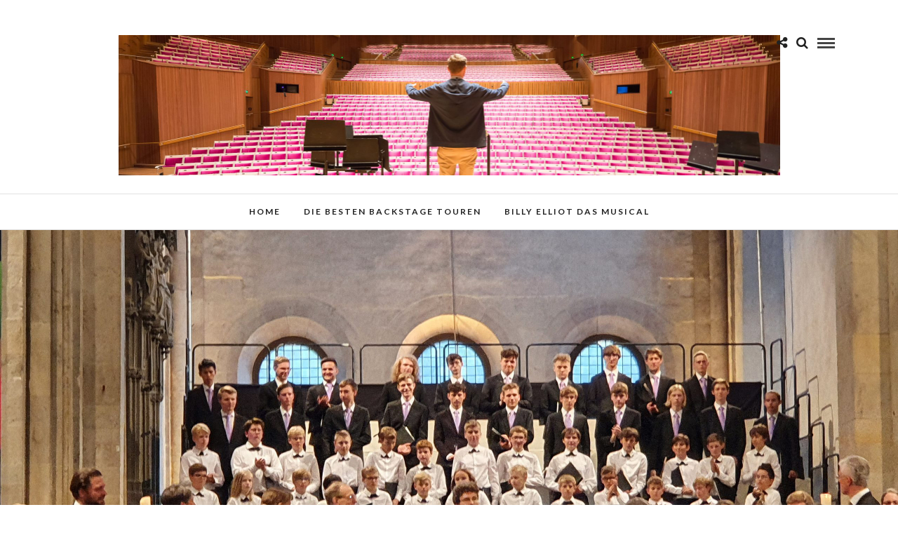

--- FILE ---
content_type: text/html; charset=UTF-8
request_url: https://konzertblog.de/2022/07/31/regensburger-domspatzen-lassen-mozart-erklingen/
body_size: 15789
content:
<!DOCTYPE html>
<html lang="de" >
<head>
<meta charset="UTF-8" />

<meta name="viewport" content="width=device-width, initial-scale=1, maximum-scale=1" />

<meta name="format-detection" content="telephone=no">

<link rel="profile" href="http://gmpg.org/xfn/11" />
<link rel="pingback" href="https://konzertblog.de/xmlrpc.php" />

	<meta property="og:image" content="https://konzertblog.de/wp-content/uploads/2022/08/20220731_203708-scaled-1-150x150.jpg"/>
	<meta property="og:title" content="Regensburger Domspatzen lassen Mozart erklingen"/>
	<meta property="og:url" content="https://konzertblog.de/2022/07/31/regensburger-domspatzen-lassen-mozart-erklingen/"/>
	<meta property="og:description" content=""/>
	
		<link rel="shortcut icon" href="https://konzertblog.de/wp-content/uploads/2019/09/bass-transparent-1.png" />
 

<title>Regensburger Domspatzen lassen Mozart erklingen &#8211; Thomas&#039; Blog</title>
<meta name='robots' content='max-image-preview:large' />

<!-- Open Graph Meta Tags generated by Blog2Social 861 - https://www.blog2social.com -->
<meta property="og:title" content="Regensburger Domspatzen lassen Mozart erklingen"/>
<meta property="og:description" content="Das Rheingau Musik Festival hatte in 2022 den Fokus Knabenchöre. Das vorerst letzte Konzert in diesem Fokus haben die Regensburger Domspatzen in Kloster Eberba"/>
<meta property="og:url" content="/2022/07/31/regensburger-domspatzen-lassen-mozart-erklingen/"/>
<meta property="og:image" content="https://konzertblog.de/wp-content/uploads/2022/08/20220731_203708-scaled.jpg"/>
<meta property="og:type" content="article"/>
<meta property="og:article:published_time" content="2022-07-31 19:02:00"/>
<meta property="og:article:modified_time" content="2022-07-31 19:02:00"/>
<meta property="og:article:tag" content="Christian Heiß"/>
<meta property="og:article:tag" content="Dorothée Rabsch"/>
<meta property="og:article:tag" content="Große Credo-Messe"/>
<meta property="og:article:tag" content="Hofkapelle München"/>
<meta property="og:article:tag" content="Joachim Höchbauer"/>
<meta property="og:article:tag" content="Johann Christian Cannabich"/>
<meta property="og:article:tag" content="Katja Stuber"/>
<meta property="og:article:tag" content="Kloster Eberbach"/>
<meta property="og:article:tag" content="Michael Mogl"/>
<meta property="og:article:tag" content="Regensburger Domspatzen"/>
<meta property="og:article:tag" content="Regina coeli"/>
<meta property="og:article:tag" content="Rheingau Musik Festival"/>
<meta property="og:article:tag" content="Rüdiger Lotter"/>
<meta property="og:article:tag" content="Vesperae solennes de Confessore"/>
<meta property="og:article:tag" content="Wolfgang Amadeus Mozart"/>
<!-- Open Graph Meta Tags generated by Blog2Social 861 - https://www.blog2social.com -->

<!-- Twitter Card generated by Blog2Social 861 - https://www.blog2social.com -->
<meta name="twitter:card" content="summary">
<meta name="twitter:title" content="Regensburger Domspatzen lassen Mozart erklingen"/>
<meta name="twitter:description" content="Das Rheingau Musik Festival hatte in 2022 den Fokus Knabenchöre. Das vorerst letzte Konzert in diesem Fokus haben die Regensburger Domspatzen in Kloster Eberba"/>
<meta name="twitter:image" content="https://konzertblog.de/wp-content/uploads/2022/08/20220731_203708-scaled.jpg"/>
<!-- Twitter Card generated by Blog2Social 861 - https://www.blog2social.com -->
<meta name="author" content="Thomas"/>
<link rel='dns-prefetch' href='//fonts.googleapis.com' />
<link rel="alternate" type="application/rss+xml" title="Thomas&#039; Blog &raquo; Feed" href="https://konzertblog.de/feed/" />
<link rel="alternate" type="application/rss+xml" title="Thomas&#039; Blog &raquo; Kommentar-Feed" href="https://konzertblog.de/comments/feed/" />
<link rel="alternate" type="application/rss+xml" title="Thomas&#039; Blog &raquo; Regensburger Domspatzen lassen Mozart erklingen-Kommentar-Feed" href="https://konzertblog.de/2022/07/31/regensburger-domspatzen-lassen-mozart-erklingen/feed/" />
<script type="text/javascript">
window._wpemojiSettings = {"baseUrl":"https:\/\/s.w.org\/images\/core\/emoji\/14.0.0\/72x72\/","ext":".png","svgUrl":"https:\/\/s.w.org\/images\/core\/emoji\/14.0.0\/svg\/","svgExt":".svg","source":{"concatemoji":"https:\/\/konzertblog.de\/wp-includes\/js\/wp-emoji-release.min.js"}};
/*! This file is auto-generated */
!function(i,n){var o,s,e;function c(e){try{var t={supportTests:e,timestamp:(new Date).valueOf()};sessionStorage.setItem(o,JSON.stringify(t))}catch(e){}}function p(e,t,n){e.clearRect(0,0,e.canvas.width,e.canvas.height),e.fillText(t,0,0);var t=new Uint32Array(e.getImageData(0,0,e.canvas.width,e.canvas.height).data),r=(e.clearRect(0,0,e.canvas.width,e.canvas.height),e.fillText(n,0,0),new Uint32Array(e.getImageData(0,0,e.canvas.width,e.canvas.height).data));return t.every(function(e,t){return e===r[t]})}function u(e,t,n){switch(t){case"flag":return n(e,"\ud83c\udff3\ufe0f\u200d\u26a7\ufe0f","\ud83c\udff3\ufe0f\u200b\u26a7\ufe0f")?!1:!n(e,"\ud83c\uddfa\ud83c\uddf3","\ud83c\uddfa\u200b\ud83c\uddf3")&&!n(e,"\ud83c\udff4\udb40\udc67\udb40\udc62\udb40\udc65\udb40\udc6e\udb40\udc67\udb40\udc7f","\ud83c\udff4\u200b\udb40\udc67\u200b\udb40\udc62\u200b\udb40\udc65\u200b\udb40\udc6e\u200b\udb40\udc67\u200b\udb40\udc7f");case"emoji":return!n(e,"\ud83e\udef1\ud83c\udffb\u200d\ud83e\udef2\ud83c\udfff","\ud83e\udef1\ud83c\udffb\u200b\ud83e\udef2\ud83c\udfff")}return!1}function f(e,t,n){var r="undefined"!=typeof WorkerGlobalScope&&self instanceof WorkerGlobalScope?new OffscreenCanvas(300,150):i.createElement("canvas"),a=r.getContext("2d",{willReadFrequently:!0}),o=(a.textBaseline="top",a.font="600 32px Arial",{});return e.forEach(function(e){o[e]=t(a,e,n)}),o}function t(e){var t=i.createElement("script");t.src=e,t.defer=!0,i.head.appendChild(t)}"undefined"!=typeof Promise&&(o="wpEmojiSettingsSupports",s=["flag","emoji"],n.supports={everything:!0,everythingExceptFlag:!0},e=new Promise(function(e){i.addEventListener("DOMContentLoaded",e,{once:!0})}),new Promise(function(t){var n=function(){try{var e=JSON.parse(sessionStorage.getItem(o));if("object"==typeof e&&"number"==typeof e.timestamp&&(new Date).valueOf()<e.timestamp+604800&&"object"==typeof e.supportTests)return e.supportTests}catch(e){}return null}();if(!n){if("undefined"!=typeof Worker&&"undefined"!=typeof OffscreenCanvas&&"undefined"!=typeof URL&&URL.createObjectURL&&"undefined"!=typeof Blob)try{var e="postMessage("+f.toString()+"("+[JSON.stringify(s),u.toString(),p.toString()].join(",")+"));",r=new Blob([e],{type:"text/javascript"}),a=new Worker(URL.createObjectURL(r),{name:"wpTestEmojiSupports"});return void(a.onmessage=function(e){c(n=e.data),a.terminate(),t(n)})}catch(e){}c(n=f(s,u,p))}t(n)}).then(function(e){for(var t in e)n.supports[t]=e[t],n.supports.everything=n.supports.everything&&n.supports[t],"flag"!==t&&(n.supports.everythingExceptFlag=n.supports.everythingExceptFlag&&n.supports[t]);n.supports.everythingExceptFlag=n.supports.everythingExceptFlag&&!n.supports.flag,n.DOMReady=!1,n.readyCallback=function(){n.DOMReady=!0}}).then(function(){return e}).then(function(){var e;n.supports.everything||(n.readyCallback(),(e=n.source||{}).concatemoji?t(e.concatemoji):e.wpemoji&&e.twemoji&&(t(e.twemoji),t(e.wpemoji)))}))}((window,document),window._wpemojiSettings);
</script>
<style type="text/css">
img.wp-smiley,
img.emoji {
	display: inline !important;
	border: none !important;
	box-shadow: none !important;
	height: 1em !important;
	width: 1em !important;
	margin: 0 0.07em !important;
	vertical-align: -0.1em !important;
	background: none !important;
	padding: 0 !important;
}
</style>
	<link rel='stylesheet' id='wp-block-library-css' href='https://konzertblog.de/wp-includes/css/dist/block-library/style.min.css' type='text/css' media='all' />
<style id='classic-theme-styles-inline-css' type='text/css'>
/*! This file is auto-generated */
.wp-block-button__link{color:#fff;background-color:#32373c;border-radius:9999px;box-shadow:none;text-decoration:none;padding:calc(.667em + 2px) calc(1.333em + 2px);font-size:1.125em}.wp-block-file__button{background:#32373c;color:#fff;text-decoration:none}
</style>
<style id='global-styles-inline-css' type='text/css'>
body{--wp--preset--color--black: #000000;--wp--preset--color--cyan-bluish-gray: #abb8c3;--wp--preset--color--white: #ffffff;--wp--preset--color--pale-pink: #f78da7;--wp--preset--color--vivid-red: #cf2e2e;--wp--preset--color--luminous-vivid-orange: #ff6900;--wp--preset--color--luminous-vivid-amber: #fcb900;--wp--preset--color--light-green-cyan: #7bdcb5;--wp--preset--color--vivid-green-cyan: #00d084;--wp--preset--color--pale-cyan-blue: #8ed1fc;--wp--preset--color--vivid-cyan-blue: #0693e3;--wp--preset--color--vivid-purple: #9b51e0;--wp--preset--gradient--vivid-cyan-blue-to-vivid-purple: linear-gradient(135deg,rgba(6,147,227,1) 0%,rgb(155,81,224) 100%);--wp--preset--gradient--light-green-cyan-to-vivid-green-cyan: linear-gradient(135deg,rgb(122,220,180) 0%,rgb(0,208,130) 100%);--wp--preset--gradient--luminous-vivid-amber-to-luminous-vivid-orange: linear-gradient(135deg,rgba(252,185,0,1) 0%,rgba(255,105,0,1) 100%);--wp--preset--gradient--luminous-vivid-orange-to-vivid-red: linear-gradient(135deg,rgba(255,105,0,1) 0%,rgb(207,46,46) 100%);--wp--preset--gradient--very-light-gray-to-cyan-bluish-gray: linear-gradient(135deg,rgb(238,238,238) 0%,rgb(169,184,195) 100%);--wp--preset--gradient--cool-to-warm-spectrum: linear-gradient(135deg,rgb(74,234,220) 0%,rgb(151,120,209) 20%,rgb(207,42,186) 40%,rgb(238,44,130) 60%,rgb(251,105,98) 80%,rgb(254,248,76) 100%);--wp--preset--gradient--blush-light-purple: linear-gradient(135deg,rgb(255,206,236) 0%,rgb(152,150,240) 100%);--wp--preset--gradient--blush-bordeaux: linear-gradient(135deg,rgb(254,205,165) 0%,rgb(254,45,45) 50%,rgb(107,0,62) 100%);--wp--preset--gradient--luminous-dusk: linear-gradient(135deg,rgb(255,203,112) 0%,rgb(199,81,192) 50%,rgb(65,88,208) 100%);--wp--preset--gradient--pale-ocean: linear-gradient(135deg,rgb(255,245,203) 0%,rgb(182,227,212) 50%,rgb(51,167,181) 100%);--wp--preset--gradient--electric-grass: linear-gradient(135deg,rgb(202,248,128) 0%,rgb(113,206,126) 100%);--wp--preset--gradient--midnight: linear-gradient(135deg,rgb(2,3,129) 0%,rgb(40,116,252) 100%);--wp--preset--font-size--small: 13px;--wp--preset--font-size--medium: 20px;--wp--preset--font-size--large: 36px;--wp--preset--font-size--x-large: 42px;--wp--preset--spacing--20: 0.44rem;--wp--preset--spacing--30: 0.67rem;--wp--preset--spacing--40: 1rem;--wp--preset--spacing--50: 1.5rem;--wp--preset--spacing--60: 2.25rem;--wp--preset--spacing--70: 3.38rem;--wp--preset--spacing--80: 5.06rem;--wp--preset--shadow--natural: 6px 6px 9px rgba(0, 0, 0, 0.2);--wp--preset--shadow--deep: 12px 12px 50px rgba(0, 0, 0, 0.4);--wp--preset--shadow--sharp: 6px 6px 0px rgba(0, 0, 0, 0.2);--wp--preset--shadow--outlined: 6px 6px 0px -3px rgba(255, 255, 255, 1), 6px 6px rgba(0, 0, 0, 1);--wp--preset--shadow--crisp: 6px 6px 0px rgba(0, 0, 0, 1);}:where(.is-layout-flex){gap: 0.5em;}:where(.is-layout-grid){gap: 0.5em;}body .is-layout-flow > .alignleft{float: left;margin-inline-start: 0;margin-inline-end: 2em;}body .is-layout-flow > .alignright{float: right;margin-inline-start: 2em;margin-inline-end: 0;}body .is-layout-flow > .aligncenter{margin-left: auto !important;margin-right: auto !important;}body .is-layout-constrained > .alignleft{float: left;margin-inline-start: 0;margin-inline-end: 2em;}body .is-layout-constrained > .alignright{float: right;margin-inline-start: 2em;margin-inline-end: 0;}body .is-layout-constrained > .aligncenter{margin-left: auto !important;margin-right: auto !important;}body .is-layout-constrained > :where(:not(.alignleft):not(.alignright):not(.alignfull)){max-width: var(--wp--style--global--content-size);margin-left: auto !important;margin-right: auto !important;}body .is-layout-constrained > .alignwide{max-width: var(--wp--style--global--wide-size);}body .is-layout-flex{display: flex;}body .is-layout-flex{flex-wrap: wrap;align-items: center;}body .is-layout-flex > *{margin: 0;}body .is-layout-grid{display: grid;}body .is-layout-grid > *{margin: 0;}:where(.wp-block-columns.is-layout-flex){gap: 2em;}:where(.wp-block-columns.is-layout-grid){gap: 2em;}:where(.wp-block-post-template.is-layout-flex){gap: 1.25em;}:where(.wp-block-post-template.is-layout-grid){gap: 1.25em;}.has-black-color{color: var(--wp--preset--color--black) !important;}.has-cyan-bluish-gray-color{color: var(--wp--preset--color--cyan-bluish-gray) !important;}.has-white-color{color: var(--wp--preset--color--white) !important;}.has-pale-pink-color{color: var(--wp--preset--color--pale-pink) !important;}.has-vivid-red-color{color: var(--wp--preset--color--vivid-red) !important;}.has-luminous-vivid-orange-color{color: var(--wp--preset--color--luminous-vivid-orange) !important;}.has-luminous-vivid-amber-color{color: var(--wp--preset--color--luminous-vivid-amber) !important;}.has-light-green-cyan-color{color: var(--wp--preset--color--light-green-cyan) !important;}.has-vivid-green-cyan-color{color: var(--wp--preset--color--vivid-green-cyan) !important;}.has-pale-cyan-blue-color{color: var(--wp--preset--color--pale-cyan-blue) !important;}.has-vivid-cyan-blue-color{color: var(--wp--preset--color--vivid-cyan-blue) !important;}.has-vivid-purple-color{color: var(--wp--preset--color--vivid-purple) !important;}.has-black-background-color{background-color: var(--wp--preset--color--black) !important;}.has-cyan-bluish-gray-background-color{background-color: var(--wp--preset--color--cyan-bluish-gray) !important;}.has-white-background-color{background-color: var(--wp--preset--color--white) !important;}.has-pale-pink-background-color{background-color: var(--wp--preset--color--pale-pink) !important;}.has-vivid-red-background-color{background-color: var(--wp--preset--color--vivid-red) !important;}.has-luminous-vivid-orange-background-color{background-color: var(--wp--preset--color--luminous-vivid-orange) !important;}.has-luminous-vivid-amber-background-color{background-color: var(--wp--preset--color--luminous-vivid-amber) !important;}.has-light-green-cyan-background-color{background-color: var(--wp--preset--color--light-green-cyan) !important;}.has-vivid-green-cyan-background-color{background-color: var(--wp--preset--color--vivid-green-cyan) !important;}.has-pale-cyan-blue-background-color{background-color: var(--wp--preset--color--pale-cyan-blue) !important;}.has-vivid-cyan-blue-background-color{background-color: var(--wp--preset--color--vivid-cyan-blue) !important;}.has-vivid-purple-background-color{background-color: var(--wp--preset--color--vivid-purple) !important;}.has-black-border-color{border-color: var(--wp--preset--color--black) !important;}.has-cyan-bluish-gray-border-color{border-color: var(--wp--preset--color--cyan-bluish-gray) !important;}.has-white-border-color{border-color: var(--wp--preset--color--white) !important;}.has-pale-pink-border-color{border-color: var(--wp--preset--color--pale-pink) !important;}.has-vivid-red-border-color{border-color: var(--wp--preset--color--vivid-red) !important;}.has-luminous-vivid-orange-border-color{border-color: var(--wp--preset--color--luminous-vivid-orange) !important;}.has-luminous-vivid-amber-border-color{border-color: var(--wp--preset--color--luminous-vivid-amber) !important;}.has-light-green-cyan-border-color{border-color: var(--wp--preset--color--light-green-cyan) !important;}.has-vivid-green-cyan-border-color{border-color: var(--wp--preset--color--vivid-green-cyan) !important;}.has-pale-cyan-blue-border-color{border-color: var(--wp--preset--color--pale-cyan-blue) !important;}.has-vivid-cyan-blue-border-color{border-color: var(--wp--preset--color--vivid-cyan-blue) !important;}.has-vivid-purple-border-color{border-color: var(--wp--preset--color--vivid-purple) !important;}.has-vivid-cyan-blue-to-vivid-purple-gradient-background{background: var(--wp--preset--gradient--vivid-cyan-blue-to-vivid-purple) !important;}.has-light-green-cyan-to-vivid-green-cyan-gradient-background{background: var(--wp--preset--gradient--light-green-cyan-to-vivid-green-cyan) !important;}.has-luminous-vivid-amber-to-luminous-vivid-orange-gradient-background{background: var(--wp--preset--gradient--luminous-vivid-amber-to-luminous-vivid-orange) !important;}.has-luminous-vivid-orange-to-vivid-red-gradient-background{background: var(--wp--preset--gradient--luminous-vivid-orange-to-vivid-red) !important;}.has-very-light-gray-to-cyan-bluish-gray-gradient-background{background: var(--wp--preset--gradient--very-light-gray-to-cyan-bluish-gray) !important;}.has-cool-to-warm-spectrum-gradient-background{background: var(--wp--preset--gradient--cool-to-warm-spectrum) !important;}.has-blush-light-purple-gradient-background{background: var(--wp--preset--gradient--blush-light-purple) !important;}.has-blush-bordeaux-gradient-background{background: var(--wp--preset--gradient--blush-bordeaux) !important;}.has-luminous-dusk-gradient-background{background: var(--wp--preset--gradient--luminous-dusk) !important;}.has-pale-ocean-gradient-background{background: var(--wp--preset--gradient--pale-ocean) !important;}.has-electric-grass-gradient-background{background: var(--wp--preset--gradient--electric-grass) !important;}.has-midnight-gradient-background{background: var(--wp--preset--gradient--midnight) !important;}.has-small-font-size{font-size: var(--wp--preset--font-size--small) !important;}.has-medium-font-size{font-size: var(--wp--preset--font-size--medium) !important;}.has-large-font-size{font-size: var(--wp--preset--font-size--large) !important;}.has-x-large-font-size{font-size: var(--wp--preset--font-size--x-large) !important;}
.wp-block-navigation a:where(:not(.wp-element-button)){color: inherit;}
:where(.wp-block-post-template.is-layout-flex){gap: 1.25em;}:where(.wp-block-post-template.is-layout-grid){gap: 1.25em;}
:where(.wp-block-columns.is-layout-flex){gap: 2em;}:where(.wp-block-columns.is-layout-grid){gap: 2em;}
.wp-block-pullquote{font-size: 1.5em;line-height: 1.6;}
</style>
<link rel='stylesheet' id='letsblog-reset-css-css' href='https://konzertblog.de/wp-content/themes/letsblog/css/reset.css' type='text/css' media='all' />
<link rel='stylesheet' id='letsblog-wordpress-css-css' href='https://konzertblog.de/wp-content/themes/letsblog/css/wordpress.css' type='text/css' media='all' />
<link rel='stylesheet' id='letsblog-animation-css' href='https://konzertblog.de/wp-content/themes/letsblog/css/animation.css' type='text/css' media='all' />
<link rel='stylesheet' id='letsblog-magnific-popup-css-css' href='https://konzertblog.de/wp-content/themes/letsblog/css/magnific-popup.css' type='text/css' media='all' />
<link rel='stylesheet' id='letsblog-jquery-ui-css-css' href='https://konzertblog.de/wp-content/themes/letsblog/css/jqueryui/custom.css' type='text/css' media='all' />
<link rel='stylesheet' id='letsblog-flexslider-css-css' href='https://konzertblog.de/wp-content/themes/letsblog/js/flexslider/flexslider.css' type='text/css' media='all' />
<link rel='stylesheet' id='letsblog-tooltipster-css-css' href='https://konzertblog.de/wp-content/themes/letsblog/css/tooltipster.css' type='text/css' media='all' />
<link rel='stylesheet' id='letsblog-screen-css-css' href='https://konzertblog.de/wp-content/themes/letsblog/css/screen.css' type='text/css' media='all' />
<link rel='stylesheet' id='letsblog-fonts-css' href='https://fonts.googleapis.com/css?family=Lato%3A300%2C400%2C600%2C700%2C400italic%7CLustria%3A300%2C400%2C600%2C700%2C400italic&#038;subset=latin%2Clatin-ext%2Ccyrillic-ext%2Cgreek-ext%2Ccyrillic' type='text/css' media='all' />
<link rel='stylesheet' id='letsblog-fontawesome-css-css' href='https://konzertblog.de/wp-content/themes/letsblog/css/font-awesome.min.css' type='text/css' media='all' />
<link rel='stylesheet' id='letsblog-script-custom-css-css' href='https://konzertblog.de/wp-content/themes/letsblog/templates/script-custom-css.php' type='text/css' media='all' />
<link rel='stylesheet' id='newsletter-css' href='https://konzertblog.de/wp-content/plugins/newsletter/style.css' type='text/css' media='all' />
<link rel='stylesheet' id='letsblog-script-responsive-css-css' href='https://konzertblog.de/wp-content/themes/letsblog/css/grid.css' type='text/css' media='all' />
<link rel='stylesheet' id='kirki_google_fonts-css' href='https://fonts.googleapis.com/css?family=Lato%7CLustria&#038;subset' type='text/css' media='all' />
<link rel='stylesheet' id='kirki-styles-global-css' href='https://konzertblog.de/wp-content/themes/letsblog/modules/kirki/assets/css/kirki-styles.css' type='text/css' media='all' />
<style id='kirki-styles-global-inline-css' type='text/css'>
body, input[type=text], input[type=email], input[type=url], input[type=password], textarea{font-family:Lato, Helvetica, Arial, sans-serif;}body{font-size:14px;}h1, h2, h3, h4, h5, h6, h7{font-family:Lato, Helvetica, Arial, sans-serif;font-weight:400;}h1{font-size:34px;}h2{font-size:30px;}h3{font-size:26px;}h4{font-size:22px;}h5{font-size:18px;}h6{font-size:16px;}body, #gallery_lightbox h2, .slider_wrapper .gallery_image_caption h2, .post_info a{color:#000000;}::selection{background-color:#000000;}a{color:#be9656;}a:hover, a:active, .post_info_comment a i{color:#222222;}h1, h2, h3, h4, h5, pre, code, tt, blockquote, .post_header h5 a, .post_header h3 a, .post_header.grid h6 a, .post_header.fullwidth h4 a, .post_header h5 a, blockquote, .site_loading_logo_item i{color:#222222;}#social_share_wrapper, hr, #social_share_wrapper, .post.type-post, .comment .right, .widget_tag_cloud div a, .meta-tags a, .tag_cloud a, #footer, #post_more_wrapper, #page_content_wrapper .inner .sidebar_wrapper ul.sidebar_widget li.widget_nav_menu ul.menu li.current-menu-item a, .page_content_wrapper .inner .sidebar_wrapper ul.sidebar_widget li.widget_nav_menu ul.menu li.current-menu-item a, #autocomplete, .page_tagline{border-color:#e1e1e1;}input[type=text], input[type=password], input[type=email], input[type=url], textarea{background-color:#ffffff;color:#000000;border-color:#e1e1e1;}input[type=text]:focus, input[type=password]:focus, input[type=email]:focus, input[type=url]:focus, textarea:focus{border-color:#000000;}input[type=submit], input[type=button], a.button, .button{font-family:Lato, Helvetica, Arial, sans-serif;background-color:#888888;color:#ffffff;border-color:#888888;}.frame_top, .frame_bottom, .frame_left, .frame_right{background:#3c5c7b;}#menu_wrapper .nav ul li a, #menu_wrapper div .nav li > a{font-family:Lato, Helvetica, Arial, sans-serif;font-size:12px;font-weight:600;letter-spacing:2px;text-transform:uppercase;color:#222222;}#menu_wrapper .nav ul li a.hover, #menu_wrapper .nav ul li a:hover, #menu_wrapper div .nav li a.hover, #menu_wrapper div .nav li a:hover{color:#b38d51;}#menu_wrapper div .nav > li.current-menu-item > a, #menu_wrapper div .nav > li.current-menu-parent > a, #menu_wrapper div .nav > li.current-menu-ancestor > a{color:#b38d51;}.top_bar{background-color:#ffffff;}#menu_wrapper .nav ul li ul li a, #menu_wrapper div .nav li ul li a, #menu_wrapper div .nav li.current-menu-parent ul li a{font-size:11px;font-weight:600;letter-spacing:2px;text-transform:uppercase;color:#222222;}.mobile_main_nav li a:hover, .mobile_main_nav li a:active, #sub_menu li a:hover, #sub_menu li a:active, .mobile_menu_wrapper .sidebar_wrapper h2.widgettitle{color:#222222;}#menu_wrapper .nav ul li ul li a:hover, #menu_wrapper div .nav li ul li a:hover, #menu_wrapper div .nav li.current-menu-parent ul li a:hover, #menu_wrapper .nav ul li.megamenu ul li ul li a:hover, #menu_wrapper div .nav li.megamenu ul li ul li a:hover, #menu_wrapper .nav ul li.megamenu ul li ul li a:active, #menu_wrapper div .nav li.megamenu ul li ul li a:active{background:#f9f9f9;}#menu_wrapper .nav ul li ul, #menu_wrapper div .nav li ul{background:#ffffff;border-color:#e1e1e1;}#menu_wrapper div .nav li.megamenu ul li > a, #menu_wrapper div .nav li.megamenu ul li > a:hover, #menu_wrapper div .nav li.megamenu ul li > a:active{color:#222222;}#menu_wrapper div .nav li.megamenu ul li{border-color:#eeeeee;}.above_top_bar{background:#222222;}#top_menu li a, .top_contact_info, .top_contact_info i, .top_contact_info a, .top_contact_info a:hover, .top_contact_info a:active{color:#ffffff;}.mobile_menu_wrapper #searchform{background:#ebebeb;}.mobile_menu_wrapper #searchform input[type=text], .mobile_menu_wrapper #searchform button i{color:#222222;}.mobile_menu_wrapper{background-color:#ffffff;}.mobile_main_nav li a, #sub_menu li a{font-family:Lato, Helvetica, Arial, sans-serif;font-size:13px;text-transform:uppercase;letter-spacing:2px;}.mobile_main_nav li a, #sub_menu li a, .mobile_menu_wrapper .sidebar_wrapper a, .mobile_menu_wrapper .sidebar_wrapper, #close_mobile_menu i{color:#666666;}#page_caption{background-color:#f9f9f9;padding-top:40px;padding-bottom:40px;}#page_caption h1{font-size:36px;}#page_caption h1, .post_caption h1{font-weight:400;text-transform:uppercase;letter-spacing:2px;color:#222222;}#page_caption.hasbg{height:500px;}.page_tagline{color:#999999;font-size:11px;font-weight:400;letter-spacing:5px;text-transform:uppercase;}#page_content_wrapper .sidebar .content .sidebar_widget li h2.widgettitle, h2.widgettitle, h5.widgettitle,
                .widget_block .wp-block-group__inner-container h2{font-family:Lato, Helvetica, Arial, sans-serif;font-size:12px;font-weight:600;letter-spacing:2px;text-transform:uppercase;}#page_content_wrapper .inner .sidebar_wrapper .sidebar .content, .page_content_wrapper .inner .sidebar_wrapper .sidebar .content,
                .widget_block .wp-block-group__inner-container h2{color:#444444;}#page_content_wrapper .inner .sidebar_wrapper a, .page_content_wrapper .inner .sidebar_wrapper a{color:#be9656;}#page_content_wrapper .inner .sidebar_wrapper a:hover, #page_content_wrapper .inner .sidebar_wrapper a:active, .page_content_wrapper .inner .sidebar_wrapper a:hover, .page_content_wrapper .inner .sidebar_wrapper a:active{color:#444;}#page_content_wrapper .sidebar .content .sidebar_widget li h2.widgettitle, h2.widgettitle, h5.widgettitle{color:#222222;}.footer_bar{background-color:#222222;}#footer, #copyright{color:#999999;}#copyright a, #copyright a:active, #footer a, #footer a:active, #footer_menu li a, #footer_menu li a:active{color:#ffffff;}#copyright a:hover, #footer a:hover, .social_wrapper ul li a:hover, #footer_menu li a:hover{color:#be9656;}.footer_bar_wrapper, .footer_bar{border-color:#444444;}#footer .widget_tag_cloud div a{background:#444444;}.footer_bar_wrapper .social_wrapper ul li a{color:#ffffff;}.post_header:not(.single) h5, body.single-post .post_header_title h1, #post_featured_slider li .slider_image .slide_post h2, #page_content_wrapper .posts.blog li a, .page_content_wrapper .posts.blog li a, #page_content_wrapper .sidebar .content .sidebar_widget > li.widget_recent_entries ul li a, #autocomplete li strong, .post_related strong, #footer ul.sidebar_widget .posts.blog li a, .post_info_comment{font-family:Lustria, Georgia, serif;}.post_header:not(.single) h5, body.single-post .post_header_title h1, #post_featured_slider li .slider_image .slide_post h2, #page_content_wrapper .posts.blog li a, .page_content_wrapper .posts.blog li a, #page_content_wrapper .sidebar .content .sidebar_widget > li.widget_recent_entries ul li a, #autocomplete li strong, .post_related strong, #footer ul.sidebar_widget .posts.blog li a{text-transform:uppercase;letter-spacing:1px;}.post_info_date, .post_attribute, .comment_date, .post-date, #post_featured_slider li .slider_image .slide_post .slide_post_date{font-family:Lustria, Georgia, serif;}.post_info_date{color:#be9656;}.post_info_date:before{border-color:#be9656;}.readmore{color:#be9656;}
</style>
<script type='text/javascript' src='https://konzertblog.de/wp-includes/js/jquery/jquery.min.js' id='jquery-core-js'></script>
<script type='text/javascript' src='https://konzertblog.de/wp-includes/js/jquery/jquery-migrate.min.js' id='jquery-migrate-js'></script>
<link rel="EditURI" type="application/rsd+xml" title="RSD" href="https://konzertblog.de/xmlrpc.php?rsd" />
<meta name="generator" content="WordPress 6.3.7" />
<link rel="canonical" href="https://konzertblog.de/2022/07/31/regensburger-domspatzen-lassen-mozart-erklingen/" />
<link rel='shortlink' href='https://konzertblog.de/?p=2340' />
<link rel="alternate" type="application/json+oembed" href="https://konzertblog.de/wp-json/oembed/1.0/embed?url=https%3A%2F%2Fkonzertblog.de%2F2022%2F07%2F31%2Fregensburger-domspatzen-lassen-mozart-erklingen%2F" />
<link rel="alternate" type="text/xml+oembed" href="https://konzertblog.de/wp-json/oembed/1.0/embed?url=https%3A%2F%2Fkonzertblog.de%2F2022%2F07%2F31%2Fregensburger-domspatzen-lassen-mozart-erklingen%2F&#038;format=xml" />
<!-- Analytics by WP Statistics - https://wp-statistics.com -->
</head>

<body class="post-template-default single single-post postid-2340 single-format-standard">

		<input type="hidden" id="pp_enable_right_click" name="pp_enable_right_click" value="1"/>
	<input type="hidden" id="pp_enable_dragging" name="pp_enable_dragging" value="1"/>
	<input type="hidden" id="pp_image_path" name="pp_image_path" value="https://konzertblog.de/wp-content/themes/letsblog/images/"/>
	<input type="hidden" id="pp_homepage_url" name="pp_homepage_url" value="https://konzertblog.de"/>
	<input type="hidden" id="pp_ajax_search" name="pp_ajax_search" value="1"/>
	<input type="hidden" id="pp_fixed_menu" name="pp_fixed_menu" value=""/>
	<input type="hidden" id="pp_topbar" name="pp_topbar" value=""/>
	<input type="hidden" id="pp_page_title_img_blur" name="pp_page_title_img_blur" value=""/>
	<input type="hidden" id="tg_blog_slider_layout" name="tg_blog_slider_layout" value="slider"/>
	<input type="hidden" id="pp_back" name="pp_back" value="Back"/>
	
		<input type="hidden" id="pp_footer_style" name="pp_footer_style" value="2"/>
	
	<!-- Begin mobile menu -->
	<div class="mobile_menu_wrapper">
		<a id="close_mobile_menu" href="javascript:;"><i class="fa fa-close"></i></a>
		
		    	<form role="search" method="get" name="searchform" id="searchform" action="https://konzertblog.de/">
    	    <div>
    	    	<input type="text" value="" name="s" id="s" autocomplete="off" placeholder="Search..."/>
    	    	<button>
    	        	<i class="fa fa-search"></i>
    	        </button>
    	    </div>
    	    <div id="autocomplete"></div>
    	</form>
    	    	
	    <div class="menu-side-mobile-menu-container"><ul id="mobile_main_menu" class="mobile_main_nav"><li id="menu-item-2480" class="megamenu col3 menu-item menu-item-type-custom menu-item-object-custom menu-item-home menu-item-2480"><a href="https://konzertblog.de/">Home</a></li>
<li id="menu-item-2516" class="menu-item menu-item-type-post_type menu-item-object-page menu-item-2516"><a href="https://konzertblog.de/?page_id=549">Die besten Backstage Touren</a></li>
<li id="menu-item-2515" class="menu-item menu-item-type-post_type menu-item-object-page menu-item-2515"><a href="https://konzertblog.de/billy-elliot-the-musical/">Billy Elliot das Musical</a></li>
<li id="menu-item-2509" class="menu-item menu-item-type-post_type menu-item-object-page menu-item-2509"><a href="https://konzertblog.de/contact-me/">Kontakt</a></li>
<li id="menu-item-2508" class="menu-item menu-item-type-post_type menu-item-object-page menu-item-2508"><a href="https://konzertblog.de/newsletter-abonnieren/">Newsletter abonnieren</a></li>
<li id="menu-item-2517" class="menu-item menu-item-type-post_type menu-item-object-page menu-item-privacy-policy menu-item-2517"><a rel="privacy-policy" href="https://konzertblog.de/datenschutzerklaerung-2/">Datenschutzerklärung</a></li>
</ul></div>		
		<!-- Begin side menu sidebar -->
		<div class="page_content_wrapper">
			<div class="sidebar_wrapper">
		        <div class="sidebar">
		        
		        	<div class="content">
		        
		        		<ul class="sidebar_widget">
		        		<li id="block-15" class="widget widget_block"><img decoding="async" src="https://konzertblog.de/wp-content/uploads/2019/08/20140606_194614-e1566041428516.jpg" alt="" style="margin-bottom:10px;"/>
<p>
	Einfach jemand dem es Spaß macht im Zuschauersaal eines Theaters oder einer Konzerthalle zu sitzen.
</p>
<div class="post_button_wrapper">
	<a class="readmore" href="https://konzertblog.de/concert-maniac/"><font color="#be9656">Weiterlesen</font></a>	
</div></li>
		        		</ul>
		        	
		        	</div>
		    
		        </div>
			</div>
		</div>
		<!-- End side menu sidebar -->
	</div>
	<!-- End mobile menu -->

	<!-- Begin template wrapper -->
	<div id="wrapper">
	
	
<div class="header_style_wrapper">
<!-- End top bar -->

<div class="top_bar">
    	
    	<!-- Begin logo -->
    	<div id="logo_wrapper">
    	<div class="social_wrapper">
    <ul>
    	    	    	    	    	    	    	    	    	                        		     </ul>
</div>    	
    	<!-- Begin right corner buttons -->
    	<div id="logo_right_button">
    					<div class="post_share_wrapper">
				<a id="page_share" href="javascript:;"><i class="fa fa-share-alt"></i></a>
			</div>
						
			<!-- Begin search icon -->
			<a href="javascript:;" id="search_icon"><i class="fa fa-search"></i></a>
			<!-- End side menu -->
    	
	    	<!-- Begin search icon -->
			<a href="javascript:;" id="mobile_nav_icon"></a>
			<!-- End side menu -->
			
    	</div>
    	<!-- End right corner buttons -->
    	
    	    	<div id="logo_normal" class="logo_container">
    		<div class="logo_align">
	    	    <a id="custom_logo" class="logo_wrapper default" href="https://konzertblog.de">
	    	    						<img src="https://konzertblog.de/wp-content/uploads/2023/06/conducting400.jpg" alt="" width="943" height="200"/>
						    	    </a>
    		</div>
    	</div>
    	    	<!-- End logo -->
    	</div>
        
		        <div id="menu_wrapper">
	        <div id="nav_wrapper">
	        	<div class="nav_wrapper_inner">
	        		<div id="menu_border_wrapper">
	        			<div class="menu-top-menu-container"><ul id="main_menu" class="nav"><li id="menu-item-2479" class="menu-item menu-item-type-custom menu-item-object-custom menu-item-home menu-item-2479"><a href="https://konzertblog.de/">Home</a></li>
<li id="menu-item-2518" class="menu-item menu-item-type-post_type menu-item-object-page menu-item-2518"><a href="https://konzertblog.de/?page_id=549">Die besten Backstage Touren</a></li>
<li id="menu-item-2507" class="menu-item menu-item-type-post_type menu-item-object-page menu-item-2507"><a href="https://konzertblog.de/billy-elliot-the-musical/">Billy Elliot das Musical</a></li>
</ul></div>	        		</div>
	        	</div>
	        </div>
	        <!-- End main nav -->
        </div>
            </div>
</div>
<div id="page_caption" class="hasbg parallax  ">

			<div id="bg_regular" style="background-image:url(https://konzertblog.de/wp-content/uploads/2022/08/20220731_203708-scaled-1.jpg);"></div>
		</div>


<!-- Begin content -->
<div id="page_content_wrapper" class="hasbg ">    
    <div class="inner">

    	<!-- Begin main content -->
    	<div class="inner_wrapper">

    		<div class="sidebar_content">
    		
    			<div class="post_header">
				   <div class="post_header_title">
				      	<h1>Regensburger Domspatzen lassen Mozart erklingen</h1>
				      	<div class="post_detail post_date">
				      		<span class="post_info_date">
				      			<span>
				       				31. Juli 2022				      			</span>
				      		</span>
					  	</div>
				   </div>
    			</div>
					
						
<!-- Begin each blog post -->
<div id="post-2340" class="post-2340 post type-post status-publish format-standard has-post-thumbnail hentry category-barock category-chormusik category-kirchenmusik category-klassik tag-christian-heiss tag-dorothee-rabsch tag-grosse-credo-messe tag-hofkapelle-muenchen tag-joachim-hoechbauer tag-johann-christian-cannabich tag-katja-stuber tag-kloster-eberbach tag-michael-mogl tag-regensburger-domspatzen tag-regina-coeli tag-rheingau-musik-festival tag-ruediger-lotter tag-vesperae-solennes-de-confessore tag-wolfgang-amadeus-mozart">

	<div class="post_wrapper">
	    
	    <div class="post_content_wrapper">
	    
	    	
		    <div class="post_header single">
				
				
<p>Das Rheingau Musik Festival hatte in 2022 den Fokus Knabenchöre. Das vorerst letzte Konzert in diesem Fokus haben die Regensburger Domspatzen in Kloster Eberbach gegeben &#8211; im Dezember wird dann noch der Tölzer Knabenchor mit der alpenländischen Weihnacht zu hören sein. Damit waren mit den Thomanern, den Kruzianern und dem Windsbacher Knabenchor die besten Knabenchöre Deutschlands auf dem Festival zu erleben; und die Regensburger Domspatzen haben ein fantastisches Konzert gesungen!</p>



<p>Auf dem Programm stand zunächst die <em>Große Credo-Messe</em> von Mozart. Was ich faszinierend fand ist, dass man hier so deutlich den Mozart heraushören kann. Mozart hat eine so einzigartige Musiksprache, dass man ihn oft deutlich erkennen kann &#8211; wobei das bei den beiden Stücken nach der Pause nicht so deutlich war, wie bei der <em>Großen Credo-Messe</em>. Ebenso faszinierend ist, dass der gleiche Text von Komponist zu Komponist so unterschiedlich klingen kann. Dazu kommt, dass dieses Stück mit 27 Minuten sehr kurz ist &#8211; weil das der Fürsterzbischof damals so verlangt hatte. Im Vergleich dazu dauert die h-Moll-Messe von Bach rund 150 Minuten. Aber die Kürze schadet dem Werk nicht. Alle Teile der Messe haben das notwendige Gewicht.</p>



<p>Weiter ging es mit der Sinfonie Nr. 67 von Johann Christian Cannabich einem Vertreter der Mannheimer Schule und Wegbegleiter von Mozart. Die Mannheimer Schule hat maßgeblich den Klang des klassischen Sinfonieorchesters beeinflusst. Das Stück wurde von der Hofkapelle München unter der Leitung des Konzertmeisters Rüdiger Lotter gespielt.</p>



<p>Nach der Pause ging es mit Mozart weiter. Es erklang die <em>Vesperae solennes de Confessore</em>, die ich noch beeindruckender fand, wie die <em>Große Credo-Messe</em>. Das mag an den gregorianischen Gesängen von Tenor und Bass gelegen haben, die immer zwischen den Psalmen erklungen sind. Die Psalmen dagegen wurden sowohl von Chor als auch den Solisten gesungen &#8211; teilweise auch gemeinsam.</p>



<p>Zum Abschluss des Konzertes gab es noch ein weiteres kurzes kirchenmusikalisches Werk, <em>Regina coeli</em>. </p>



<p>Insgesamt haben die Regensburger Domspatzen unter der Leitung von Christian Heiß herausragend gesungen! Unter den besten Knabenchören würde ich aktuell den Regensburgern den Spitzenplatz zuweisen. Der Klang ist ungeheuer harmonisch in allen Stimmlagen. Man hört sich zu und singt mit großer Begeisterung, wenn auch nicht ganz so extrovertiert, wie neulich bei den Windsbachern. Zuzuhören hat einfach Spaß gemacht!</p>



<p>Als Zugabe gab es dann auch wieder das Abendlied von Josef Gabriel Rheinberger. Es ist ein wunderschönes Lied und die Regensburger haben es auch toll gesungen. Aber es wird so oft als Zugabe gesungen, dass ich mir manchmal wünschen würde, ein anderes Lied zu hören. Leider habe ich keine aktuelle Fassung von den Regensburgern gefunden, daher hier die letzte Version von den Windsbachern anlässlich des Abschieds von Martin Lehmann:</p>



<figure class="wp-block-embed is-type-video is-provider-youtube wp-block-embed-youtube wp-embed-aspect-16-9 wp-has-aspect-ratio"><div class="wp-block-embed__wrapper">
<iframe title="Rheinberger &quot;Abendlied&quot; | Verabschiedung von Martin Lehmann beim Windsbacher Knabenchor" width="500" height="281" src="https://www.youtube.com/embed/c5qO1OvcIAg?feature=oembed" frameborder="0" allow="accelerometer; autoplay; clipboard-write; encrypted-media; gyroscope; picture-in-picture" allowfullscreen title="Rheinberger "Abendlied" | Verabschiedung von Martin Lehmann beim Windsbacher Knabenchor"></iframe>
</div><figcaption>Abendlied von Josef Gabriel Rheinberger</figcaption></figure>



<p>Die Solisten waren Katja Stuber &#8211; Sopran, Dorothée Rabsch &#8211; Alt, Michael Mogl &#8211; Tenor und Joachim Höchbauer &#8211; Bass. Katja Stuber und Joachim Höchbauer waren herausragend!</p>
<div class="shariff shariff-align-flex-end shariff-widget-align-flex-end"><ul class="shariff-buttons theme-round orientation-horizontal buttonsize-small"><li class="shariff-button facebook shariff-nocustomcolor" style="background-color:#4273c8;border-radius:10%"><a href="https://www.facebook.com/sharer/sharer.php?u=https%3A%2F%2Fkonzertblog.de%2F2022%2F07%2F31%2Fregensburger-domspatzen-lassen-mozart-erklingen%2F" title="Bei Facebook teilen" aria-label="Bei Facebook teilen" role="button" rel="nofollow" class="shariff-link" style=";border-radius:10%; background-color:#3b5998; color:#fff" target="_blank"><span class="shariff-icon" style=""><svg width="32px" height="20px" xmlns="http://www.w3.org/2000/svg" viewBox="0 0 18 32"><path fill="#3b5998" d="M17.1 0.2v4.7h-2.8q-1.5 0-2.1 0.6t-0.5 1.9v3.4h5.2l-0.7 5.3h-4.5v13.6h-5.5v-13.6h-4.5v-5.3h4.5v-3.9q0-3.3 1.9-5.2t5-1.8q2.6 0 4.1 0.2z"/></svg></span></a></li><li class="shariff-button twitter shariff-nocustomcolor" style="background-color:#595959;border-radius:10%"><a href="https://twitter.com/share?url=https%3A%2F%2Fkonzertblog.de%2F2022%2F07%2F31%2Fregensburger-domspatzen-lassen-mozart-erklingen%2F&text=Regensburger%20Domspatzen%20lassen%20Mozart%20erklingen" title="Bei X teilen" aria-label="Bei X teilen" role="button" rel="noopener nofollow" class="shariff-link" style=";border-radius:10%; background-color:#000; color:#fff" target="_blank"><span class="shariff-icon" style=""><svg width="32px" height="20px" xmlns="http://www.w3.org/2000/svg" viewBox="0 0 24 24"><path fill="#000" d="M14.258 10.152L23.176 0h-2.113l-7.747 8.813L7.133 0H0l9.352 13.328L0 23.973h2.113l8.176-9.309 6.531 9.309h7.133zm-2.895 3.293l-.949-1.328L2.875 1.56h3.246l6.086 8.523.945 1.328 7.91 11.078h-3.246zm0 0"/></svg></span></a></li><li class="shariff-button whatsapp shariff-nocustomcolor" style="background-color:#5cbe4a;border-radius:10%"><a href="https://api.whatsapp.com/send?text=https%3A%2F%2Fkonzertblog.de%2F2022%2F07%2F31%2Fregensburger-domspatzen-lassen-mozart-erklingen%2F%20Regensburger%20Domspatzen%20lassen%20Mozart%20erklingen" title="Bei Whatsapp teilen" aria-label="Bei Whatsapp teilen" role="button" rel="noopener nofollow" class="shariff-link" style=";border-radius:10%; background-color:#34af23; color:#fff" target="_blank"><span class="shariff-icon" style=""><svg width="32px" height="20px" xmlns="http://www.w3.org/2000/svg" viewBox="0 0 32 32"><path fill="#34af23" d="M17.6 17.4q0.2 0 1.7 0.8t1.6 0.9q0 0.1 0 0.3 0 0.6-0.3 1.4-0.3 0.7-1.3 1.2t-1.8 0.5q-1 0-3.4-1.1-1.7-0.8-3-2.1t-2.6-3.3q-1.3-1.9-1.3-3.5v-0.1q0.1-1.6 1.3-2.8 0.4-0.4 0.9-0.4 0.1 0 0.3 0t0.3 0q0.3 0 0.5 0.1t0.3 0.5q0.1 0.4 0.6 1.6t0.4 1.3q0 0.4-0.6 1t-0.6 0.8q0 0.1 0.1 0.3 0.6 1.3 1.8 2.4 1 0.9 2.7 1.8 0.2 0.1 0.4 0.1 0.3 0 1-0.9t0.9-0.9zM14 26.9q2.3 0 4.3-0.9t3.6-2.4 2.4-3.6 0.9-4.3-0.9-4.3-2.4-3.6-3.6-2.4-4.3-0.9-4.3 0.9-3.6 2.4-2.4 3.6-0.9 4.3q0 3.6 2.1 6.6l-1.4 4.2 4.3-1.4q2.8 1.9 6.2 1.9zM14 2.2q2.7 0 5.2 1.1t4.3 2.9 2.9 4.3 1.1 5.2-1.1 5.2-2.9 4.3-4.3 2.9-5.2 1.1q-3.5 0-6.5-1.7l-7.4 2.4 2.4-7.2q-1.9-3.2-1.9-6.9 0-2.7 1.1-5.2t2.9-4.3 4.3-2.9 5.2-1.1z"/></svg></span></a></li><li class="shariff-button threema shariff-nocustomcolor shariff-mobile" style="background-color:#4fbc24;border-radius:10%"><a href="threema://compose?text=Regensburger%20Domspatzen%20lassen%20Mozart%20erklingen%20https%3A%2F%2Fkonzertblog.de%2F2022%2F07%2F31%2Fregensburger-domspatzen-lassen-mozart-erklingen%2F" title="Bei Threema teilen" aria-label="Bei Threema teilen" role="button" rel="noopener nofollow" class="shariff-link" style=";border-radius:10%; background-color:#1f1f1f; color:#fff" target="_blank"><span class="shariff-icon" style=""><svg width="32px" height="20px" xmlns="http://www.w3.org/2000/svg" viewBox="0 0 32 32"><path fill="#1f1f1f" d="M30.8 10.9c-0.3-1.4-0.9-2.6-1.8-3.8-2-2.6-5.5-4.5-9.4-5.2-1.3-0.2-1.9-0.3-3.5-0.3s-2.2 0-3.5 0.3c-4 0.7-7.4 2.6-9.4 5.2-0.9 1.2-1.5 2.4-1.8 3.8-0.1 0.5-0.2 1.2-0.2 1.6 0 0.4 0.1 1.1 0.2 1.6 0.4 1.9 1.3 3.4 2.9 5 0.8 0.8 0.8 0.8 0.7 1.3 0 0.6-0.5 1.6-1.7 3.6-0.3 0.5-0.5 0.9-0.5 0.9 0 0.1 0.1 0.1 0.5 0 0.8-0.2 2.3-0.6 5.6-1.6 1.1-0.3 1.3-0.4 2.3-0.4 0.8 0 1.1 0 2.3 0.2 1.5 0.2 3.5 0.2 4.9 0 5.1-0.6 9.3-2.9 11.4-6.3 0.5-0.9 0.9-1.8 1.1-2.8 0.1-0.5 0.2-1.1 0.2-1.6 0-0.7-0.1-1.1-0.2-1.6-0.3-1.4 0.1 0.5 0 0zM20.6 17.3c0 0.4-0.4 0.8-0.8 0.8h-7.7c-0.4 0-0.8-0.4-0.8-0.8v-4.6c0-0.4 0.4-0.8 0.8-0.8h0.2l0-1.6c0-0.9 0-1.8 0.1-2 0.1-0.6 0.6-1.2 1.1-1.7s1.1-0.7 1.9-0.8c1.8-0.3 3.7 0.7 4.2 2.2 0.1 0.3 0.1 0.7 0.1 2.1v0 1.7h0.1c0.4 0 0.8 0.4 0.8 0.8v4.6zM15.6 7.3c-0.5 0.1-0.8 0.3-1.2 0.6s-0.6 0.8-0.7 1.3c0 0.2 0 0.8 0 1.5l0 1.2h4.6v-1.3c0-1 0-1.4-0.1-1.6-0.3-1.1-1.5-1.9-2.6-1.7zM25.8 28.2c0 1.2-1 2.2-2.1 2.2s-2.1-1-2.1-2.1c0-1.2 1-2.1 2.2-2.1s2.2 1 2.2 2.2zM18.1 28.2c0 1.2-1 2.2-2.1 2.2s-2.1-1-2.1-2.1c0-1.2 1-2.1 2.2-2.1s2.2 1 2.2 2.2zM10.4 28.2c0 1.2-1 2.2-2.1 2.2s-2.1-1-2.1-2.1c0-1.2 1-2.1 2.2-2.1s2.2 1 2.2 2.2z"/></svg></span></a></li><li class="shariff-button rss shariff-nocustomcolor" style="background-color:#ff8c00;border-radius:10%"><a href="https://konzertblog.de/feed/rss/" title="RSS-feed" aria-label="RSS-feed" role="button" class="shariff-link" style=";border-radius:10%; background-color:#fe9312; color:#fff" target="_blank"><span class="shariff-icon" style=""><svg width="32px" height="20px" xmlns="http://www.w3.org/2000/svg" viewBox="0 0 32 32"><path fill="#fe9312" d="M4.3 23.5c-2.3 0-4.3 1.9-4.3 4.3 0 2.3 1.9 4.2 4.3 4.2 2.4 0 4.3-1.9 4.3-4.2 0-2.3-1.9-4.3-4.3-4.3zM0 10.9v6.1c4 0 7.7 1.6 10.6 4.4 2.8 2.8 4.4 6.6 4.4 10.6h6.2c0-11.7-9.5-21.1-21.1-21.1zM0 0v6.1c14.2 0 25.8 11.6 25.8 25.9h6.2c0-17.6-14.4-32-32-32z"/></svg></span></a></li><li class="shariff-button mailto shariff-nocustomcolor" style="background-color:#a8a8a8;border-radius:10%"><a href="mailto:?body=https%3A%2F%2Fkonzertblog.de%2F2022%2F07%2F31%2Fregensburger-domspatzen-lassen-mozart-erklingen%2F&subject=Regensburger%20Domspatzen%20lassen%20Mozart%20erklingen" title="Per E-Mail versenden" aria-label="Per E-Mail versenden" role="button" rel="noopener nofollow" class="shariff-link" style=";border-radius:10%; background-color:#999; color:#fff"><span class="shariff-icon" style=""><svg width="32px" height="20px" xmlns="http://www.w3.org/2000/svg" viewBox="0 0 32 32"><path fill="#999" d="M32 12.7v14.2q0 1.2-0.8 2t-2 0.9h-26.3q-1.2 0-2-0.9t-0.8-2v-14.2q0.8 0.9 1.8 1.6 6.5 4.4 8.9 6.1 1 0.8 1.6 1.2t1.7 0.9 2 0.4h0.1q0.9 0 2-0.4t1.7-0.9 1.6-1.2q3-2.2 8.9-6.1 1-0.7 1.8-1.6zM32 7.4q0 1.4-0.9 2.7t-2.2 2.2q-6.7 4.7-8.4 5.8-0.2 0.1-0.7 0.5t-1 0.7-0.9 0.6-1.1 0.5-0.9 0.2h-0.1q-0.4 0-0.9-0.2t-1.1-0.5-0.9-0.6-1-0.7-0.7-0.5q-1.6-1.1-4.7-3.2t-3.6-2.6q-1.1-0.7-2.1-2t-1-2.5q0-1.4 0.7-2.3t2.1-0.9h26.3q1.2 0 2 0.8t0.9 2z"/></svg></span></a></li></ul></div>				    
			    </div>
		    
		    			    <div class="post_excerpt post_tag">
			    	<i class="fa fa-tags"></i>
			    	<a href="https://konzertblog.de/tag/christian-heiss/" rel="tag">Christian Heiß</a><a href="https://konzertblog.de/tag/dorothee-rabsch/" rel="tag">Dorothée Rabsch</a><a href="https://konzertblog.de/tag/grosse-credo-messe/" rel="tag">Große Credo-Messe</a><a href="https://konzertblog.de/tag/hofkapelle-muenchen/" rel="tag">Hofkapelle München</a><a href="https://konzertblog.de/tag/joachim-hoechbauer/" rel="tag">Joachim Höchbauer</a><a href="https://konzertblog.de/tag/johann-christian-cannabich/" rel="tag">Johann Christian Cannabich</a><a href="https://konzertblog.de/tag/katja-stuber/" rel="tag">Katja Stuber</a><a href="https://konzertblog.de/tag/kloster-eberbach/" rel="tag">Kloster Eberbach</a><a href="https://konzertblog.de/tag/michael-mogl/" rel="tag">Michael Mogl</a><a href="https://konzertblog.de/tag/regensburger-domspatzen/" rel="tag">Regensburger Domspatzen</a><a href="https://konzertblog.de/tag/regina-coeli/" rel="tag">Regina coeli</a><a href="https://konzertblog.de/tag/rheingau-musik-festival/" rel="tag">Rheingau Musik Festival</a><a href="https://konzertblog.de/tag/ruediger-lotter/" rel="tag">Rüdiger Lotter</a><a href="https://konzertblog.de/tag/vesperae-solennes-de-confessore/" rel="tag">Vesperae solennes de Confessore</a><a href="https://konzertblog.de/tag/wolfgang-amadeus-mozart/" rel="tag">Wolfgang Amadeus Mozart</a><br />			    </div>
						
			<div id="post_share_text" class="post_share_text"><i class="fa fa-share"></i>Share</div>
			<br class="clear"/>
		    
						<div class="post_info_cat">
			    <span>
			    			        <a href="https://konzertblog.de/category/epoche/barock/">Barock</a>
			    			        &nbsp;/
			    			        <a href="https://konzertblog.de/category/chormusik/">Chor</a>
			    			        &nbsp;/
			    			        <a href="https://konzertblog.de/category/kirchenmusik/">Kirchenmusik</a>
			    			        &nbsp;/
			    			        <a href="https://konzertblog.de/category/epoche/klassik/">Klassik</a>
			    			    </span>
			</div>
						<br class="clear"/>
			
						<div id="about_the_author">
			    <div class="gravatar"><img alt='' src='https://secure.gravatar.com/avatar/d23d8833293f467fcf1f3a56f558c77a?s=200&#038;d=mm&#038;r=g' srcset='https://secure.gravatar.com/avatar/d23d8833293f467fcf1f3a56f558c77a?s=400&#038;d=mm&#038;r=g 2x' class='avatar avatar-200 photo' height='200' width='200' loading='lazy' decoding='async'/></div>
			    <div class="author_detail">
			     	<div class="author_content">
			     		<strong>Thomas</strong><br/>
			     		Fan of Culture			     	</div>
			    </div>
			    <br class="clear"/>
			</div>
						
						
						  	<h2 class="widgettitle"><span class="content_title">You might also like</span></h2>
			  	<div class="post_related">
			    			       <div class="one_third ">
					   <!-- Begin each blog post -->
						<div id="post-3154" class="post-3154 post type-post status-publish format-standard has-post-thumbnail hentry category-barock category-kammermusik category-konzertmusik category-romantik tag-vivaldi tag-claude-debussy tag-ew-jugend-academy tag-festspiele-europaeische-wochen-passau tag-georg-philipp-telemann tag-joseph-haydn tag-julio-doggenweiler-fernandez tag-la-mer tag-marie-theres-schindler tag-odeon-jugendsinfonieorchester-muenchen tag-stiftskirche-engelhartszell tag-wolfgang-amadeus-mozart">
						
							<div class="post_wrapper grid_layout">
							
																
								   <div class="post_img small static">
								       <a href="https://konzertblog.de/2025/07/13/la-mer-an-der-donau/">
								       	<img src="https://konzertblog.de/wp-content/uploads/2025/08/20250713_212433-700x529.jpg" alt="" class="" style="width:700px;height:529px;"/>
								       </a>
								   </div>
								
															    
							    <div class="blog_grid_content">
									<div class="post_header grid">
									    <strong><a href="https://konzertblog.de/2025/07/13/la-mer-an-der-donau/" title="La Mer an der Donau">La Mer an der Donau</a></strong>
									    <div class="post_attribute">
									        13. Juli 2025									    </div>
									</div>
							    </div>
							    
							</div>
						
						</div>
						<!-- End each blog post -->
			       </div>
			     			       <div class="one_third ">
					   <!-- Begin each blog post -->
						<div id="post-3072" class="post-3072 post type-post status-publish format-standard has-post-thumbnail hentry category-avantgarde category-barock category-chormusik category-kirchenmusik category-neue-musik category-renaissance category-romantik tag-alte-kapelle-augsburg tag-arvo-paert tag-audimax-universitaet-regensburg tag-augsburger-domsingknaben tag-bernd-franke tag-christian-heiss tag-dominikanerkirche-st-blasius-augsburg tag-escolania-de-montserrat tag-franz-schubert tag-georg-gruen tag-kim-andre-arnesen tag-knabenchorfestival tag-kreuzchor tag-llorenc-castello-i-garriga tag-ludwig-boehme tag-martin-lehmann tag-martins-klisans tag-pablo-casals tag-philip-stopford tag-regensburger-domspatzen tag-riga-cathedral-boys-choir tag-rudolf-mauersberger tag-stefan-steinemann tag-windsbacher-knabenchor tag-wolfram-buchenberg">
						
							<div class="post_wrapper grid_layout">
							
																
								   <div class="post_img small static">
								       <a href="https://konzertblog.de/2025/03/29/die-championsleage-der-knabenchoere/">
								       	<img src="https://konzertblog.de/wp-content/uploads/2025/03/20250329_223458-700x529.jpeg" alt="" class="" style="width:700px;height:529px;"/>
								       </a>
								   </div>
								
															    
							    <div class="blog_grid_content">
									<div class="post_header grid">
									    <strong><a href="https://konzertblog.de/2025/03/29/die-championsleage-der-knabenchoere/" title="Die Championsleage der Knabenchöre">Die Championsleage der Knabenchöre</a></strong>
									    <div class="post_attribute">
									        29. März 2025									    </div>
									</div>
							    </div>
							    
							</div>
						
						</div>
						<!-- End each blog post -->
			       </div>
			     			       <div class="one_third last">
					   <!-- Begin each blog post -->
						<div id="post-2953" class="post-2953 post type-post status-publish format-standard has-post-thumbnail hentry category-barock category-klavier-rezital category-rezital category-romantik tag-alexander-skrjabin tag-domenico-scarlatti tag-fuerst-von-metternich-saal tag-johannes-brahms tag-julius-asal tag-rheingau-musik-festival tag-schloss-johannisberg">
						
							<div class="post_wrapper grid_layout">
							
																
								   <div class="post_img small static">
								       <a href="https://konzertblog.de/2024/09/06/zu-viel-f-moll/">
								       	<img src="https://konzertblog.de/wp-content/uploads/2024/09/20240906_200850-700x529.jpg" alt="" class="" style="width:700px;height:529px;"/>
								       </a>
								   </div>
								
															    
							    <div class="blog_grid_content">
									<div class="post_header grid">
									    <strong><a href="https://konzertblog.de/2024/09/06/zu-viel-f-moll/" title="Zu viel f-Moll">Zu viel f-Moll</a></strong>
									    <div class="post_attribute">
									        6. September 2024									    </div>
									</div>
							    </div>
							    
							</div>
						
						</div>
						<!-- End each blog post -->
			       </div>
			     			  	</div>
						
						
	    </div>
	    
	</div>

</div>
<!-- End each blog post -->

<div class="fullwidth_comment_wrapper sidebar">
	<h2 class="widgettitle"><span class="content_title">Leave A Reply</span></h2><br class="clear"/>
  




 

<div id="respond">
    	<div id="respond" class="comment-respond">
		<h3 id="reply-title" class="comment-reply-title">Schreibe einen Kommentar <small><a rel="nofollow" id="cancel-comment-reply-link" href="/2022/07/31/regensburger-domspatzen-lassen-mozart-erklingen/#respond" style="display:none;">Antwort abbrechen</a></small></h3><p class="must-log-in">Du musst <a href="https://konzertblog.de/wp-login.php?redirect_to=https%3A%2F%2Fkonzertblog.de%2F2022%2F07%2F31%2Fregensburger-domspatzen-lassen-mozart-erklingen%2F">angemeldet</a> sein, um einen Kommentar abzugeben.</p>	</div><!-- #respond -->
	</div>
			
 </div>

						
    	</div>

    		<div class="sidebar_wrapper">
    		
    			<div class="sidebar_top"></div>
    		
    			<div class="sidebar">
    			
    				<div class="content">

    							    	    		<ul class="sidebar_widget">
		    	    		<li id="gtranslate-4" class="widget widget_gtranslate"><h2 class="widgettitle">Automatic Translation</h2>
<div class="gtranslate_wrapper" id="gt-wrapper-42107030"></div></li>
		    	    		</ul>
		    	    	    				
    				</div>
    		
    			</div>
    			<br class="clear"/>
    	
    			<div class="sidebar_bottom"></div>
    		</div>
    
    </div>
    <!-- End main content -->
   
</div>

<br class="clear"/>
</div>


<div class="footer_bar   ">

		<div id="footer" class="">
	<ul class="sidebar_widget two">
	    <li id="block-22" class="widget widget_block"><h2 class="widgettitle">Recent Posts</h2>
<div class="wp-widget-group__inner-blocks"><ul class="wp-block-latest-posts__list has-dates wp-block-latest-posts"><li><a class="wp-block-latest-posts__post-title" href="https://konzertblog.de/2025/10/23/mediterranes-in-der-alten-oper/">Mediterranes in der Alten Oper</a><time datetime="2025-10-23T13:51:09+02:00" class="wp-block-latest-posts__post-date">23. Oktober 2025</time></li>
<li><a class="wp-block-latest-posts__post-title" href="https://konzertblog.de/2025/10/22/erwachsene-nur-in-begleitung-eines-jugendlichen/">Erwachsene nur in Begleitung eines Jugendlichen</a><time datetime="2025-10-22T20:26:14+02:00" class="wp-block-latest-posts__post-date">22. Oktober 2025</time></li>
<li><a class="wp-block-latest-posts__post-title" href="https://konzertblog.de/2025/10/14/allie-sherlock-eine-stimme-wie-adele/">Allie Sherlock: eine Stimme wie Adele</a><time datetime="2025-10-14T18:20:08+02:00" class="wp-block-latest-posts__post-date">14. Oktober 2025</time></li>
</ul></div></li>
<li id="block-23" class="widget widget_block"><h2 class="widgettitle">Popular Posts</h2>
<div class="wp-widget-group__inner-blocks"><div class="widget Custom_Popular_Posts"></div></div></li>
	</ul>
	</div>
	<br class="clear"/>
	
	<div class="footer_bar_wrapper ">
					<div class="social_wrapper">
			    <ul>
			    				    				    				    				    				    				    				    				    				        			        										
								    </ul>
			</div>
			    <div id="copyright">© Copyright Thomas Hetschold</div><br class="clear"/>	    
	    	    	<a id="toTop"><i class="fa fa-angle-up"></i></a>
	    	</div>
</div>

</div>


<div id="overlay_background">
		<div id="fullscreen_share_wrapper">
		<div class="fullscreen_share_content">
	<div id="social_share_wrapper">
	<ul>
		<li><a class="tooltip" title="Share On Facebook" target="_blank" href="https://www.facebook.com/sharer/sharer.php?u=https://konzertblog.de/2022/07/31/regensburger-domspatzen-lassen-mozart-erklingen/"><i class="fa fa-facebook marginright"></i></a></li>
		<li><a class="tooltip" title="Share On Twitter" target="_blank" href="https://twitter.com/intent/tweet?original_referer=https://konzertblog.de/2022/07/31/regensburger-domspatzen-lassen-mozart-erklingen/&url=https://konzertblog.de/2022/07/31/regensburger-domspatzen-lassen-mozart-erklingen/"><i class="fa fa-twitter marginright"></i></a></li>
		<li><a class="tooltip" title="Share On Pinterest" target="_blank" href="https://www.pinterest.com/pin/create/button/?url=https%3A%2F%2Fkonzertblog.de%2F2022%2F07%2F31%2Fregensburger-domspatzen-lassen-mozart-erklingen%2F&media=https%3A%2F%2Fkonzertblog.de%2Fwp-content%2Fuploads%2F2022%2F08%2F20220731_203708-scaled-1-705x529.jpg"><i class="fa fa-pinterest marginright"></i></a></li>
	</ul>
</div>		</div>
	</div>
	</div>



<link rel='stylesheet' id='shariffcss-css' href='https://konzertblog.de/wp-content/plugins/shariff/css/shariff.min.css' type='text/css' media='all' />
<script type='text/javascript' src='https://konzertblog.de/wp-includes/js/comment-reply.min.js' id='comment-reply-js'></script>
<script type='text/javascript' src='https://konzertblog.de/wp-content/themes/letsblog/js/jquery.magnific-popup.js' id='jquery.magnific-popup.js-js'></script>
<script type='text/javascript' src='https://konzertblog.de/wp-content/themes/letsblog/js/jquery.easing.js' id='jquery.easing.js-js'></script>
<script type='text/javascript' src='https://konzertblog.de/wp-content/themes/letsblog/js/waypoints.min.js' id='waypoints.min.js-js'></script>
<script type='text/javascript' src='https://konzertblog.de/wp-content/themes/letsblog/js/jquery.isotope.js' id='jquery.isotope.js-js'></script>
<script type='text/javascript' src='https://konzertblog.de/wp-content/themes/letsblog/js/jquery.tooltipster.min.js' id='jquery.tooltipster.min.js-js'></script>
<script type='text/javascript' src='https://konzertblog.de/wp-content/themes/letsblog/js/custom_plugins.js' id='custom_plugins.js-js'></script>
<script type='text/javascript' src='https://konzertblog.de/wp-content/themes/letsblog/js/custom.js' id='custom.js-js'></script>
<script type='text/javascript' id='newsletter-js-extra'>
/* <![CDATA[ */
var newsletter_data = {"action_url":"https:\/\/konzertblog.de\/wp-admin\/admin-ajax.php"};
/* ]]> */
</script>
<script type='text/javascript' src='https://konzertblog.de/wp-content/plugins/newsletter/main.js' id='newsletter-js'></script>
<script type='text/javascript' id='wp-statistics-tracker-js-extra'>
/* <![CDATA[ */
var WP_Statistics_Tracker_Object = {"requestUrl":"https:\/\/konzertblog.de\/wp-json\/wp-statistics\/v2","ajaxUrl":"https:\/\/konzertblog.de\/wp-admin\/admin-ajax.php","hitParams":{"wp_statistics_hit":1,"source_type":"post","source_id":2340,"search_query":"","signature":"f693599a8a74248b80ef0f6f5e10d8d2","endpoint":"hit"},"onlineParams":{"wp_statistics_hit":1,"source_type":"post","source_id":2340,"search_query":"","signature":"f693599a8a74248b80ef0f6f5e10d8d2","endpoint":"online"},"option":{"userOnline":"1","dntEnabled":"1","bypassAdBlockers":false,"consentIntegration":{"name":null,"status":[]},"isPreview":false,"trackAnonymously":false,"isWpConsentApiActive":false,"consentLevel":"functional"},"jsCheckTime":"60000","isLegacyEventLoaded":"","customEventAjaxUrl":"https:\/\/konzertblog.de\/wp-admin\/admin-ajax.php?action=wp_statistics_custom_event&nonce=948dcfcad5"};
/* ]]> */
</script>
<script type='text/javascript' src='https://konzertblog.de/wp-content/plugins/wp-statistics/assets/js/tracker.js' id='wp-statistics-tracker-js'></script>
<script id="gt_widget_script_42107030-js-before" type="text/javascript">
window.gtranslateSettings = /* document.write */ window.gtranslateSettings || {};window.gtranslateSettings['42107030'] = {"default_language":"de","languages":["en","de"],"url_structure":"none","native_language_names":1,"detect_browser_language":1,"flag_style":"2d","flag_size":24,"wrapper_selector":"#gt-wrapper-42107030","alt_flags":[],"switcher_open_direction":"top","switcher_horizontal_position":"inline","switcher_text_color":"#666","switcher_arrow_color":"#666","switcher_border_color":"#ccc","switcher_background_color":"#fff","switcher_background_shadow_color":"#efefef","switcher_background_hover_color":"#fff","dropdown_text_color":"#000","dropdown_hover_color":"#fff","dropdown_background_color":"#eee","flags_location":"\/wp-content\/plugins\/gtranslate\/flags\/"};
</script><script src="https://konzertblog.de/wp-content/plugins/gtranslate/js/dwf.js" data-no-optimize="1" data-no-minify="1" data-gt-orig-url="/2022/07/31/regensburger-domspatzen-lassen-mozart-erklingen/" data-gt-orig-domain="konzertblog.de" data-gt-widget-id="42107030" defer></script></body>
</html>

<!-- Dynamic page generated in 0.242 seconds. -->
<!-- Cached page generated by WP-Super-Cache on 2025-11-04 23:06:01 -->

<!-- super cache -->